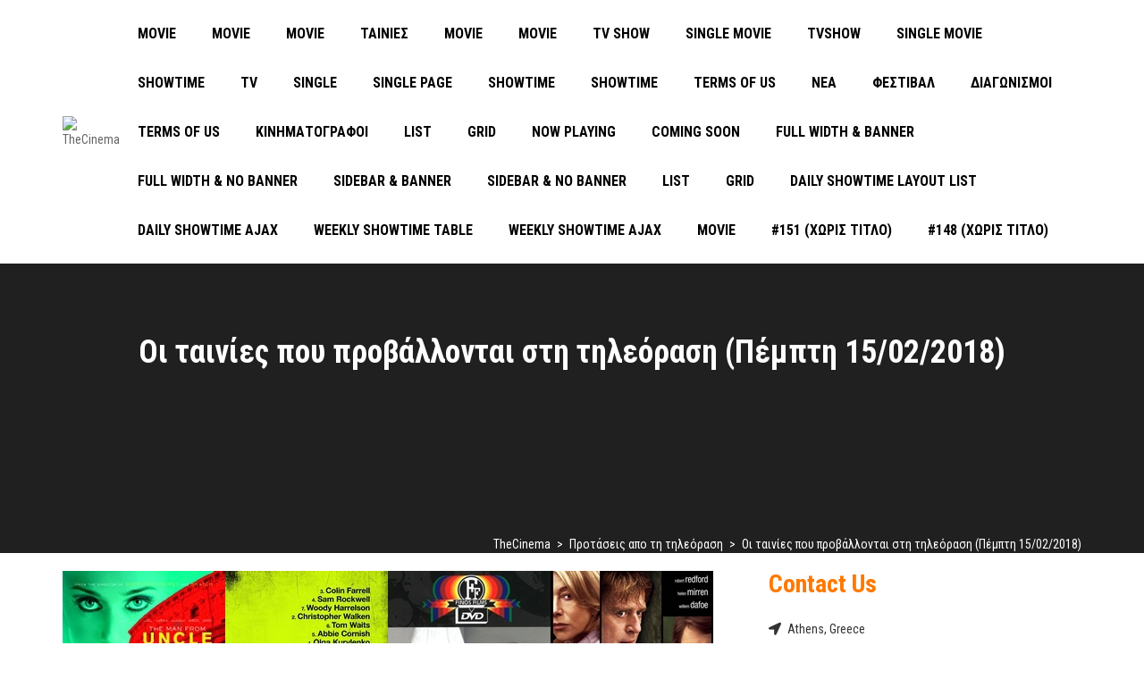

--- FILE ---
content_type: text/html
request_url: https://content.googleapis.com/static/proxy.html?usegapi=1&jsh=m%3B%2F_%2Fscs%2Fabc-static%2F_%2Fjs%2Fk%3Dgapi.lb.en.2kN9-TZiXrM.O%2Fd%3D1%2Frs%3DAHpOoo_B4hu0FeWRuWHfxnZ3V0WubwN7Qw%2Fm%3D__features__
body_size: -187
content:
<!DOCTYPE html>
<html>
<head>
<title></title>
<meta http-equiv="X-UA-Compatible" content="IE=edge" />
<script nonce="9lCIui8VPAzhk9k0WwLJIw">
  window['startup'] = function() {
    googleapis.server.init();
  };
</script>
<script src="https://apis.google.com/js/googleapis.proxy.js?onload=startup" async defer nonce="9lCIui8VPAzhk9k0WwLJIw"></script>
</head>
<body>
</body>
</html>
